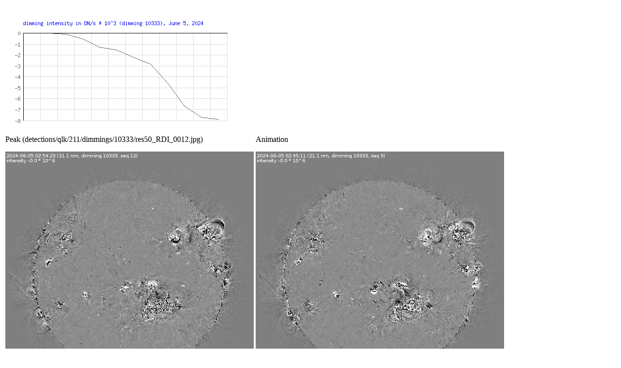

--- FILE ---
content_type: text/html; charset=UTF-8
request_url: https://www.sidc.be/solardemon/dimmings_details.php?science=0&dimming_id=10333&delay=80&prefix=RDI_&small=1&aid=0&graph=1
body_size: 1890
content:
<html><head><script type="text/javascript">var idx_img = 1;var my_images = new Array();var arr_hour = new Array();var arr_brightness = new Array();var JPEG1 = new Image();
JPEG1.src = 'detections/qlk/211/dimmings/10333/res50_RDI_0001.jpg';
my_images[1] = 'detections/qlk/211/dimmings/10333/res50_RDI_0001.jpg';
arr_hour[1] = '02:21';
arr_brightness[1] = '0';
var JPEG2 = new Image();
JPEG2.src = 'detections/qlk/211/dimmings/10333/res50_RDI_0002.jpg';
my_images[2] = 'detections/qlk/211/dimmings/10333/res50_RDI_0002.jpg';
arr_hour[2] = '02:24';
arr_brightness[2] = '0';
var JPEG3 = new Image();
JPEG3.src = 'detections/qlk/211/dimmings/10333/res50_RDI_0003.jpg';
my_images[3] = 'detections/qlk/211/dimmings/10333/res50_RDI_0003.jpg';
arr_hour[3] = '02:27';
arr_brightness[3] = '-103.236';
var JPEG4 = new Image();
JPEG4.src = 'detections/qlk/211/dimmings/10333/res50_RDI_0004.jpg';
my_images[4] = 'detections/qlk/211/dimmings/10333/res50_RDI_0004.jpg';
arr_hour[4] = '02:30';
arr_brightness[4] = '-510.336';
var JPEG5 = new Image();
JPEG5.src = 'detections/qlk/211/dimmings/10333/res50_RDI_0005.jpg';
my_images[5] = 'detections/qlk/211/dimmings/10333/res50_RDI_0005.jpg';
arr_hour[5] = '02:33';
arr_brightness[5] = '-1305.61';
var JPEG6 = new Image();
JPEG6.src = 'detections/qlk/211/dimmings/10333/res50_RDI_0006.jpg';
my_images[6] = 'detections/qlk/211/dimmings/10333/res50_RDI_0006.jpg';
arr_hour[6] = '02:36';
arr_brightness[6] = '-1560.58';
var JPEG7 = new Image();
JPEG7.src = 'detections/qlk/211/dimmings/10333/res50_RDI_0007.jpg';
my_images[7] = 'detections/qlk/211/dimmings/10333/res50_RDI_0007.jpg';
arr_hour[7] = '02:39';
arr_brightness[7] = '-2212.03';
var JPEG8 = new Image();
JPEG8.src = 'detections/qlk/211/dimmings/10333/res50_RDI_0008.jpg';
my_images[8] = 'detections/qlk/211/dimmings/10333/res50_RDI_0008.jpg';
arr_hour[8] = '02:42';
arr_brightness[8] = '-2817.23';
var JPEG9 = new Image();
JPEG9.src = 'detections/qlk/211/dimmings/10333/res50_RDI_0009.jpg';
my_images[9] = 'detections/qlk/211/dimmings/10333/res50_RDI_0009.jpg';
arr_hour[9] = '02:45';
arr_brightness[9] = '-4577.38';
var JPEG10 = new Image();
JPEG10.src = 'detections/qlk/211/dimmings/10333/res50_RDI_0010.jpg';
my_images[10] = 'detections/qlk/211/dimmings/10333/res50_RDI_0010.jpg';
arr_hour[10] = '02:48';
arr_brightness[10] = '-6686.73';
var JPEG11 = new Image();
JPEG11.src = 'detections/qlk/211/dimmings/10333/res50_RDI_0011.jpg';
my_images[11] = 'detections/qlk/211/dimmings/10333/res50_RDI_0011.jpg';
arr_hour[11] = '02:51';
arr_brightness[11] = '-7711.68';
var JPEG12 = new Image();
JPEG12.src = 'detections/qlk/211/dimmings/10333/res50_RDI_0012.jpg';
my_images[12] = 'detections/qlk/211/dimmings/10333/res50_RDI_0012.jpg';
arr_hour[12] = '02:54';
arr_brightness[12] = '-7886.87';

var imgPointer = null;

function init(){
  imgPointer = document.getElementById('pointer');
  imgPointer.style.position = 'absolute';
  imgPointer.style.top = '70px';
  imgPointer.style.left = '-300px';
  imgPointer.style.visibility = 'hidden';
}

function getPos(e)
{
	 x = e.offsetX?(e.offsetX):e.pageX-document.getElementById("brightnessPlot").offsetLeft;
	 y = e.offsetY?(e.offsetY):e.pageY-document.getElementById("brightnessPlot").offsetTop;

   width=document.getElementById('brightnessPlot').clientWidth;
   plotWidth = Math.floor(width * 0.84);
   ignorePixels = Math.floor(width * 0.08 + 0.5);
   cx = Math.max(0, x - ignorePixels);
   cx = Math.min(1, cx / plotWidth);
   
   numImages = 12;
   idx = Math.floor(cx * (numImages-1) + 0.5) + 1; 
   
//   idx = Math.floor((Math.random()*10)+1);
   document.moveJPEG.src = my_images[idx];
   document.getElementById('displayArea').innerHTML = "Time: " + arr_hour[idx] + " (UTC), intensity: " +  arr_brightness[idx] + " DN/s";
   
   if ((x > ignorePixels) && (x < (plotWidth + ignorePixels)))
   {
      imgPointer.style.visibility = 'visible';
      imgPointer.style.left = e.clientX-1;
   }
}

function anim_img(x)
{
  if (idx_img > 12)
  {
    idx_img = 1;
  }
  var src_of_image = my_images[idx_img]; 
  document.myJPEGs.src = src_of_image;
  idx_img++;
}

t = setInterval("anim_img(idx_img)", 80);

window.onload = function() {init();};

</script>
</head>
<body>
<script>
  (function(i,s,o,g,r,a,m){i['GoogleAnalyticsObject']=r;i[r]=i[r]||function(){
  (i[r].q=i[r].q||[]).push(arguments)},i[r].l=1*new Date();a=s.createElement(o),
  m=s.getElementsByTagName(o)[0];a.async=1;a.src=g;m.parentNode.insertBefore(a,m)
  })(window,document,'script','//www.google-analytics.com/analytics.js','ga');

  ga('create', 'UA-57095087-1', 'auto');
  ga('send', 'pageview');

</script>
<img id='pointer' name='pointer' src=pointer.gif><br><img id='brightnessPlot' name='brightnessPlot' src=gd.php?dimming_id=10333&science=0 onmousemove='getPos(event)'><br><table border=0><tr><td><p id='displayArea'>Peak (detections/qlk/211/dimmings/10333/res50_RDI_0012.jpg)</p><img id="moveJPEG" alt="image not (yet) available" name="moveJPEG" src = "detections/qlk/211/dimmings/10333/res50_RDI_0012.jpg"></td><td><p>Animation</p><img id="myJPEGs"  alt="image not (yet) available" name="myJPEGs" src = "m1.jpg"></td></tr></table>Running difference images. All images are differentially derotated to the time of the first image.<hr><a href='detections/qlk/211/dimmings/10333/res50_RDI_0001.jpg'>detections/qlk/211/dimmings/10333/res50_RDI_0001.jpg</a><br><a href='detections/qlk/211/dimmings/10333/res50_RDI_0002.jpg'>detections/qlk/211/dimmings/10333/res50_RDI_0002.jpg</a><br><a href='detections/qlk/211/dimmings/10333/res50_RDI_0003.jpg'>detections/qlk/211/dimmings/10333/res50_RDI_0003.jpg</a><br><a href='detections/qlk/211/dimmings/10333/res50_RDI_0004.jpg'>detections/qlk/211/dimmings/10333/res50_RDI_0004.jpg</a><br><a href='detections/qlk/211/dimmings/10333/res50_RDI_0005.jpg'>detections/qlk/211/dimmings/10333/res50_RDI_0005.jpg</a><br><a href='detections/qlk/211/dimmings/10333/res50_RDI_0006.jpg'>detections/qlk/211/dimmings/10333/res50_RDI_0006.jpg</a><br><a href='detections/qlk/211/dimmings/10333/res50_RDI_0007.jpg'>detections/qlk/211/dimmings/10333/res50_RDI_0007.jpg</a><br><a href='detections/qlk/211/dimmings/10333/res50_RDI_0008.jpg'>detections/qlk/211/dimmings/10333/res50_RDI_0008.jpg</a><br><a href='detections/qlk/211/dimmings/10333/res50_RDI_0009.jpg'>detections/qlk/211/dimmings/10333/res50_RDI_0009.jpg</a><br><a href='detections/qlk/211/dimmings/10333/res50_RDI_0010.jpg'>detections/qlk/211/dimmings/10333/res50_RDI_0010.jpg</a><br><a href='detections/qlk/211/dimmings/10333/res50_RDI_0011.jpg'>detections/qlk/211/dimmings/10333/res50_RDI_0011.jpg</a><br><a href='detections/qlk/211/dimmings/10333/res50_RDI_0012.jpg'>detections/qlk/211/dimmings/10333/res50_RDI_0012.jpg</a><br><HR>The research leading to these results has received funding from the European Commission's Seventh Framework Programme (FP7/2007-2013) under the grant agreement nr. 263506 [AFFECTS], and grant agreement nr. 263252  [COMESEP] <BR> Solar Demon is still under construction.</body>
</html>
